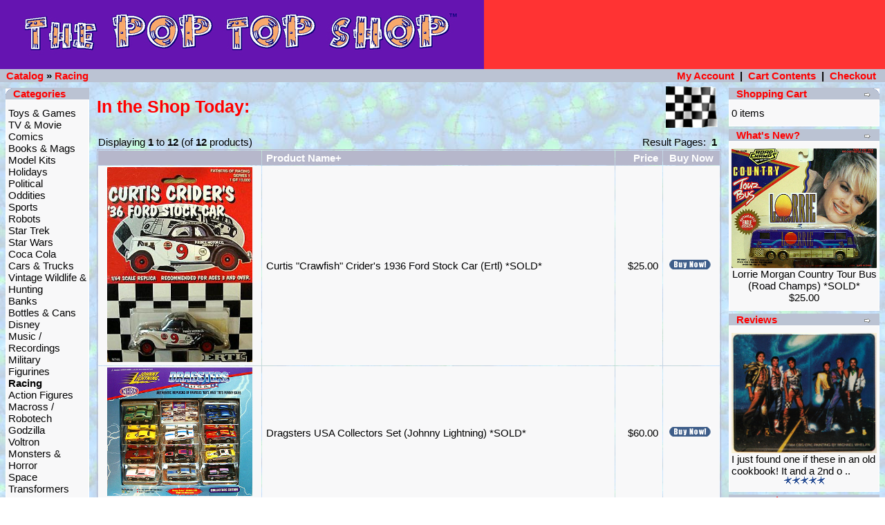

--- FILE ---
content_type: text/html
request_url: https://thepoptopshop.com/osc/index.php?cPath=41&osCsid=5nshg7nkhhk6k4dr3jlbcjqru6
body_size: 5003
content:
<!doctype html public "-//W3C//DTD HTML 4.01 Transitional//EN">
<html dir="LTR" lang="en">
<head>
<meta http-equiv="Content-Type" content="text/html; charset=iso-8859-1">
<title>The Pop Top Shop</title>
<base href="https://thepoptopshop.com/osc/">
<link rel="stylesheet" type="text/css" href="stylesheet.css">
<meta name="robots" content="all,index,follow">
</head>
<body marginwidth="0" marginheight="0" topmargin="0" bottommargin="0" leftmargin="0" rightmargin="0">
<!-- header //-->
<table border="0" width="100%" cellspacing="0" cellpadding="0">
  <tr class="header">
    <td valign="middle"><a href="https://thepoptopshop.com/osc/index.php?osCsid=5nshg7nkhhk6k4dr3jlbcjqru6"><img src="images/ThePopTopShop-LOGO.jpg" border="0" alt="The Pop Top Shop" title=" The Pop Top Shop " width="700" height="100"></a></td>
    




<td align="right" valign="bottom">&nbsp;&nbsp;</td>
  </tr>
</table>
<table border="0" width="100%" cellspacing="0" cellpadding="1">
  <tr class="headerNavigation">
    <td class="headerNavigation">&nbsp;&nbsp;<a href="https://thepoptopshop.com/osc/index.php?osCsid=5nshg7nkhhk6k4dr3jlbcjqru6" class="headerNavigation">Catalog</a> &raquo; <a href="https://thepoptopshop.com/osc/index.php?cPath=41&osCsid=5nshg7nkhhk6k4dr3jlbcjqru6" class="headerNavigation">Racing</a></td>
    <td align="right" class="headerNavigation"><a href="https://thepoptopshop.com/osc/account.php?osCsid=5nshg7nkhhk6k4dr3jlbcjqru6" class="headerNavigation">My Account</a> &nbsp;|&nbsp; <a href="https://thepoptopshop.com/osc/shopping_cart.php?osCsid=5nshg7nkhhk6k4dr3jlbcjqru6" class="headerNavigation">Cart Contents</a> &nbsp;|&nbsp; <a href="https://thepoptopshop.com/osc/checkout_shipping.php?osCsid=5nshg7nkhhk6k4dr3jlbcjqru6" class="headerNavigation">Checkout</a> &nbsp;&nbsp;</td>
  </tr>
</table>
<!-- header_eof //-->

<!-- body //-->
<table border="0" width="100%" cellspacing="3" cellpadding="3">
  <tr>
    <td width="125" valign="top"><table border="0" width="125" cellspacing="0" cellpadding="2">
<!-- left_navigation //-->
<!-- categories //-->
          <tr>
            <td>
<table border="0" width="100%" cellspacing="0" cellpadding="0">
  <tr>
    <td height="14" class="infoBoxHeading"><img src="images/infobox/corner_left.gif" border="0" alt="" width="11" height="14"></td>
    <td width="100%" height="14" class="infoBoxHeading">Categories</td>
    <td height="14" class="infoBoxHeading" nowrap><img src="images/pixel_trans.gif" border="0" alt="" width="11" height="14"></td>
  </tr>
</table>
<table border="0" width="100%" cellspacing="0" cellpadding="1" class="infoBox">
  <tr>
    <td><table border="0" width="100%" cellspacing="0" cellpadding="3" class="infoBoxContents">
  <tr>
    <td><img src="images/pixel_trans.gif" border="0" alt="" width="100%" height="1"></td>
  </tr>
  <tr>
    <td class="boxText"><a href="https://thepoptopshop.com/osc/index.php?cPath=3&osCsid=5nshg7nkhhk6k4dr3jlbcjqru6">Toys & Games</a><br><a href="https://thepoptopshop.com/osc/index.php?cPath=21&osCsid=5nshg7nkhhk6k4dr3jlbcjqru6">TV & Movie</a><br><a href="https://thepoptopshop.com/osc/index.php?cPath=22&osCsid=5nshg7nkhhk6k4dr3jlbcjqru6">Comics</a><br><a href="https://thepoptopshop.com/osc/index.php?cPath=24&osCsid=5nshg7nkhhk6k4dr3jlbcjqru6">Books & Mags</a><br><a href="https://thepoptopshop.com/osc/index.php?cPath=25&osCsid=5nshg7nkhhk6k4dr3jlbcjqru6">Model Kits</a><br><a href="https://thepoptopshop.com/osc/index.php?cPath=26&osCsid=5nshg7nkhhk6k4dr3jlbcjqru6">Holidays</a><br><a href="https://thepoptopshop.com/osc/index.php?cPath=27&osCsid=5nshg7nkhhk6k4dr3jlbcjqru6">Political</a><br><a href="https://thepoptopshop.com/osc/index.php?cPath=28&osCsid=5nshg7nkhhk6k4dr3jlbcjqru6">Oddities</a><br><a href="https://thepoptopshop.com/osc/index.php?cPath=29&osCsid=5nshg7nkhhk6k4dr3jlbcjqru6">Sports</a><br><a href="https://thepoptopshop.com/osc/index.php?cPath=30&osCsid=5nshg7nkhhk6k4dr3jlbcjqru6">Robots</a><br><a href="https://thepoptopshop.com/osc/index.php?cPath=31&osCsid=5nshg7nkhhk6k4dr3jlbcjqru6">Star Trek</a><br><a href="https://thepoptopshop.com/osc/index.php?cPath=32&osCsid=5nshg7nkhhk6k4dr3jlbcjqru6">Star Wars</a><br><a href="https://thepoptopshop.com/osc/index.php?cPath=33&osCsid=5nshg7nkhhk6k4dr3jlbcjqru6">Coca Cola</a><br><a href="https://thepoptopshop.com/osc/index.php?cPath=34&osCsid=5nshg7nkhhk6k4dr3jlbcjqru6">Cars & Trucks</a><br><a href="https://thepoptopshop.com/osc/index.php?cPath=75&osCsid=5nshg7nkhhk6k4dr3jlbcjqru6">Vintage Wildlife & Hunting</a><br><a href="https://thepoptopshop.com/osc/index.php?cPath=35&osCsid=5nshg7nkhhk6k4dr3jlbcjqru6">Banks</a><br><a href="https://thepoptopshop.com/osc/index.php?cPath=36&osCsid=5nshg7nkhhk6k4dr3jlbcjqru6">Bottles & Cans</a><br><a href="https://thepoptopshop.com/osc/index.php?cPath=37&osCsid=5nshg7nkhhk6k4dr3jlbcjqru6">Disney</a><br><a href="https://thepoptopshop.com/osc/index.php?cPath=38&osCsid=5nshg7nkhhk6k4dr3jlbcjqru6">Music / Recordings</a><br><a href="https://thepoptopshop.com/osc/index.php?cPath=39&osCsid=5nshg7nkhhk6k4dr3jlbcjqru6">Military</a><br><a href="https://thepoptopshop.com/osc/index.php?cPath=40&osCsid=5nshg7nkhhk6k4dr3jlbcjqru6">Figurines</a><br><a href="https://thepoptopshop.com/osc/index.php?cPath=41&osCsid=5nshg7nkhhk6k4dr3jlbcjqru6"><b>Racing</b></a><br><a href="https://thepoptopshop.com/osc/index.php?cPath=42&osCsid=5nshg7nkhhk6k4dr3jlbcjqru6">Action Figures</a><br><a href="https://thepoptopshop.com/osc/index.php?cPath=43&osCsid=5nshg7nkhhk6k4dr3jlbcjqru6">Macross / Robotech</a><br><a href="https://thepoptopshop.com/osc/index.php?cPath=44&osCsid=5nshg7nkhhk6k4dr3jlbcjqru6">Godzilla</a><br><a href="https://thepoptopshop.com/osc/index.php?cPath=45&osCsid=5nshg7nkhhk6k4dr3jlbcjqru6">Voltron</a><br><a href="https://thepoptopshop.com/osc/index.php?cPath=46&osCsid=5nshg7nkhhk6k4dr3jlbcjqru6">Monsters & Horror</a><br><a href="https://thepoptopshop.com/osc/index.php?cPath=47&osCsid=5nshg7nkhhk6k4dr3jlbcjqru6">Space</a><br><a href="https://thepoptopshop.com/osc/index.php?cPath=48&osCsid=5nshg7nkhhk6k4dr3jlbcjqru6">Transformers</a><br><a href="https://thepoptopshop.com/osc/index.php?cPath=49&osCsid=5nshg7nkhhk6k4dr3jlbcjqru6">GoBots</a><br><a href="https://thepoptopshop.com/osc/index.php?cPath=50&osCsid=5nshg7nkhhk6k4dr3jlbcjqru6">Video & DVD</a><br><a href="https://thepoptopshop.com/osc/index.php?cPath=51&osCsid=5nshg7nkhhk6k4dr3jlbcjqru6">Dorvack</a><br><a href="https://thepoptopshop.com/osc/index.php?cPath=52&osCsid=5nshg7nkhhk6k4dr3jlbcjqru6">James Bond 007</a><br><a href="https://thepoptopshop.com/osc/index.php?cPath=53&osCsid=5nshg7nkhhk6k4dr3jlbcjqru6">Batman</a><br><a href="https://thepoptopshop.com/osc/index.php?cPath=54&osCsid=5nshg7nkhhk6k4dr3jlbcjqru6">Ships & Boats</a><br><a href="https://thepoptopshop.com/osc/index.php?cPath=55&osCsid=5nshg7nkhhk6k4dr3jlbcjqru6">Airplanes</a><br><a href="https://thepoptopshop.com/osc/index.php?cPath=56&osCsid=5nshg7nkhhk6k4dr3jlbcjqru6">Fast Food</a><br><a href="https://thepoptopshop.com/osc/index.php?cPath=57&osCsid=5nshg7nkhhk6k4dr3jlbcjqru6">X-Men</a><br><a href="https://thepoptopshop.com/osc/index.php?cPath=58&osCsid=5nshg7nkhhk6k4dr3jlbcjqru6">Superman</a><br><a href="https://thepoptopshop.com/osc/index.php?cPath=59&osCsid=5nshg7nkhhk6k4dr3jlbcjqru6">Breakfast Cereal</a><br><a href="https://thepoptopshop.com/osc/index.php?cPath=60&osCsid=5nshg7nkhhk6k4dr3jlbcjqru6">Zoids / Robo Strux</a><br><a href="https://thepoptopshop.com/osc/index.php?cPath=61&osCsid=5nshg7nkhhk6k4dr3jlbcjqru6">King Kong</a><br><a href="https://thepoptopshop.com/osc/index.php?cPath=62&osCsid=5nshg7nkhhk6k4dr3jlbcjqru6">National Geographic</a><br><a href="https://thepoptopshop.com/osc/index.php?cPath=63&osCsid=5nshg7nkhhk6k4dr3jlbcjqru6">Power Rangers</a><br><a href="https://thepoptopshop.com/osc/index.php?cPath=64&osCsid=5nshg7nkhhk6k4dr3jlbcjqru6">Mr. T</a><br><a href="https://thepoptopshop.com/osc/index.php?cPath=65&osCsid=5nshg7nkhhk6k4dr3jlbcjqru6">Fantastic Four</a><br><a href="https://thepoptopshop.com/osc/index.php?cPath=66&osCsid=5nshg7nkhhk6k4dr3jlbcjqru6">Conan and Kull</a><br><a href="https://thepoptopshop.com/osc/index.php?cPath=67&osCsid=5nshg7nkhhk6k4dr3jlbcjqru6">The Crocodile Hunter</a><br><a href="https://thepoptopshop.com/osc/index.php?cPath=68&osCsid=5nshg7nkhhk6k4dr3jlbcjqru6">Kaiju</a><br><a href="https://thepoptopshop.com/osc/index.php?cPath=69&osCsid=5nshg7nkhhk6k4dr3jlbcjqru6">Naughty & Nice</a><br><a href="https://thepoptopshop.com/osc/index.php?cPath=70&osCsid=5nshg7nkhhk6k4dr3jlbcjqru6">Marilyn Monroe</a><br><a href="https://thepoptopshop.com/osc/index.php?cPath=71&osCsid=5nshg7nkhhk6k4dr3jlbcjqru6">Mickey Mouse</a><br><a href="https://thepoptopshop.com/osc/index.php?cPath=72&osCsid=5nshg7nkhhk6k4dr3jlbcjqru6">Spider-Man</a><br><a href="https://thepoptopshop.com/osc/index.php?cPath=73&osCsid=5nshg7nkhhk6k4dr3jlbcjqru6">Newspapers</a><br><a href="https://thepoptopshop.com/osc/index.php?cPath=74&osCsid=5nshg7nkhhk6k4dr3jlbcjqru6">Farm Toys</a><br></td>
  </tr>
  <tr>
    <td><img src="images/pixel_trans.gif" border="0" alt="" width="100%" height="1"></td>
  </tr>
</table>
</td>
  </tr>
</table>
            </td>
          </tr>
<!-- categories_eof //-->
<!-- search //-->
          <tr>
            <td>
<table border="0" width="100%" cellspacing="0" cellpadding="0">
  <tr>
    <td height="14" class="infoBoxHeading"><img src="images/infobox/corner_right_left.gif" border="0" alt="" width="11" height="14"></td>
    <td width="100%" height="14" class="infoBoxHeading">Quick Find</td>
    <td height="14" class="infoBoxHeading" nowrap><img src="images/pixel_trans.gif" border="0" alt="" width="11" height="14"></td>
  </tr>
</table>
<table border="0" width="100%" cellspacing="0" cellpadding="1" class="infoBox">
  <tr>
    <td><table border="0" width="100%" cellspacing="0" cellpadding="3" class="infoBoxContents">
  <tr>
    <td><img src="images/pixel_trans.gif" border="0" alt="" width="100%" height="1"></td>
  </tr>
  <tr>
    <td align="center" class="boxText"><form name="quick_find" action="https://thepoptopshop.com/osc/advanced_search_result.php" method="get"><input type="text" name="keywords" size="10" maxlength="30" style="width: 95px">&nbsp;<input type="hidden" name="osCsid" value="5nshg7nkhhk6k4dr3jlbcjqru6"><input type="image" src="includes/languages/english/images/buttons/button_quick_find.gif" border="0" alt="Quick Find" title=" Quick Find "><br>Use keywords to find the collectible you are looking for.<br><a href="https://thepoptopshop.com/osc/advanced_search.php?osCsid=5nshg7nkhhk6k4dr3jlbcjqru6"><b>Advanced Search</b></a></form></td>
  </tr>
  <tr>
    <td><img src="images/pixel_trans.gif" border="0" alt="" width="100%" height="1"></td>
  </tr>
</table>
</td>
  </tr>
</table>
            </td>
          </tr>
<!-- search_eof //-->
<!-- left_navigation_eof //-->
    </table></td>
<!-- body_text //-->
    <td width="100%" valign="top"><table border="0" width="100%" cellspacing="0" cellpadding="0">
      <tr>
        <td><table border="0" width="100%" cellspacing="0" cellpadding="0">
          <tr>
            <td class="pageHeading">In the Shop Today:</td>
            <td align="right"><img src="images/checkered_1a.gif" border="0" alt="In the Shop Today:" title=" In the Shop Today: " width="80" height="60"></td>
          </tr>
        </table></td>
      </tr>
      <tr>
        <td><img src="images/pixel_trans.gif" border="0" alt="" width="100%" height="10"></td>
      </tr>
      <tr>
        <td><table border="0" width="100%" cellspacing="0" cellpadding="2">
  <tr>
    <td class="smallText">Displaying <b>1</b> to <b>12</b> (of <b>12</b> products)</td>
    <td class="smallText" align="right">Result Pages: &nbsp;<b>1</b>&nbsp;</td>
  </tr>
</table>
<table border="0" width="100%" cellspacing="0" cellpadding="2" class="productListing">
  <tr>
    <td align="center" class="productListing-heading">&nbsp;&nbsp;</td>
    <td class="productListing-heading">&nbsp;<a href="https://thepoptopshop.com/osc/index.php?cPath=41&page=1&sort=2d&osCsid=5nshg7nkhhk6k4dr3jlbcjqru6" title="Sort products descendingly by Product Name" class="productListing-heading">Product Name+</a>&nbsp;</td>
    <td align="right" class="productListing-heading">&nbsp;<a href="https://thepoptopshop.com/osc/index.php?cPath=41&page=1&sort=3a&osCsid=5nshg7nkhhk6k4dr3jlbcjqru6" title="Sort products ascendingly by Price" class="productListing-heading">Price</a>&nbsp;</td>
    <td align="center" class="productListing-heading">&nbsp;Buy Now&nbsp;</td>
  </tr>
  <tr class="productListing-odd">
    <td align="center" class="productListing-data">&nbsp;<a href="https://thepoptopshop.com/osc/product_info.php?cPath=41&products_id=317&osCsid=5nshg7nkhhk6k4dr3jlbcjqru6"><img src="images/CurtisCriderFord.jpg" border="0" alt="Curtis &quot;Crawfish&quot; Crider's 1936 Ford Stock Car (Ertl) *SOLD*" title=" Curtis &quot;Crawfish&quot; Crider's 1936 Ford Stock Car (Ertl) *SOLD* " width="210" height="282"></a>&nbsp;</td>
    <td class="productListing-data">&nbsp;<a href="https://thepoptopshop.com/osc/product_info.php?cPath=41&products_id=317&osCsid=5nshg7nkhhk6k4dr3jlbcjqru6">Curtis "Crawfish" Crider's 1936 Ford Stock Car (Ertl) *SOLD*</a>&nbsp;</td>
    <td align="right" class="productListing-data">&nbsp;$25.00&nbsp;</td>
    <td align="center" class="productListing-data"><a href="https://thepoptopshop.com/osc/index.php?cPath=41&sort=2a&action=buy_now&products_id=317&osCsid=5nshg7nkhhk6k4dr3jlbcjqru6"><img src="includes/languages/english/images/buttons/button_buy_now.gif" border="0" alt="Buy Now" title=" Buy Now " width="60" height="14"></a>&nbsp;</td>
  </tr>
  <tr class="productListing-even">
    <td align="center" class="productListing-data">&nbsp;<a href="https://thepoptopshop.com/osc/product_info.php?cPath=41&products_id=92&osCsid=5nshg7nkhhk6k4dr3jlbcjqru6"><img src="images/DragstersUSA.JPG" border="0" alt="Dragsters USA Collectors Set (Johnny Lightning) *SOLD*" title=" Dragsters USA Collectors Set (Johnny Lightning) *SOLD* " width="210" height="186"></a>&nbsp;</td>
    <td class="productListing-data">&nbsp;<a href="https://thepoptopshop.com/osc/product_info.php?cPath=41&products_id=92&osCsid=5nshg7nkhhk6k4dr3jlbcjqru6">Dragsters USA Collectors Set (Johnny Lightning) *SOLD*</a>&nbsp;</td>
    <td align="right" class="productListing-data">&nbsp;$60.00&nbsp;</td>
    <td align="center" class="productListing-data"><a href="https://thepoptopshop.com/osc/index.php?cPath=41&sort=2a&action=buy_now&products_id=92&osCsid=5nshg7nkhhk6k4dr3jlbcjqru6"><img src="includes/languages/english/images/buttons/button_buy_now.gif" border="0" alt="Buy Now" title=" Buy Now " width="60" height="14"></a>&nbsp;</td>
  </tr>
  <tr class="productListing-odd">
    <td align="center" class="productListing-data">&nbsp;<a href="https://thepoptopshop.com/osc/product_info.php?cPath=41&products_id=67&osCsid=5nshg7nkhhk6k4dr3jlbcjqru6"><img src="images/EvelKnievelSpecial.JPG" border="0" alt="Evel Knievel 1974/1 #1 FIRST ISSUE (Marvel/Ideal) *SOLD*" title=" Evel Knievel 1974/1 #1 FIRST ISSUE (Marvel/Ideal) *SOLD* " width="210" height="318"></a>&nbsp;</td>
    <td class="productListing-data">&nbsp;<a href="https://thepoptopshop.com/osc/product_info.php?cPath=41&products_id=67&osCsid=5nshg7nkhhk6k4dr3jlbcjqru6">Evel Knievel 1974/1 #1 FIRST ISSUE (Marvel/Ideal) *SOLD*</a>&nbsp;</td>
    <td align="right" class="productListing-data">&nbsp;$10.00&nbsp;</td>
    <td align="center" class="productListing-data"><a href="https://thepoptopshop.com/osc/index.php?cPath=41&sort=2a&action=buy_now&products_id=67&osCsid=5nshg7nkhhk6k4dr3jlbcjqru6"><img src="includes/languages/english/images/buttons/button_buy_now.gif" border="0" alt="Buy Now" title=" Buy Now " width="60" height="14"></a>&nbsp;</td>
  </tr>
  <tr class="productListing-even">
    <td align="center" class="productListing-data">&nbsp;<a href="https://thepoptopshop.com/osc/product_info.php?cPath=41&products_id=423&osCsid=5nshg7nkhhk6k4dr3jlbcjqru6"><img src="images/HankWilliamsJrRaceCar.JPG" border="0" alt="Hank Williams, Jr. NASCAR Race Car (Racing Champions)" title=" Hank Williams, Jr. NASCAR Race Car (Racing Champions) " width="210" height="306"></a>&nbsp;</td>
    <td class="productListing-data">&nbsp;<a href="https://thepoptopshop.com/osc/product_info.php?cPath=41&products_id=423&osCsid=5nshg7nkhhk6k4dr3jlbcjqru6">Hank Williams, Jr. NASCAR Race Car (Racing Champions)</a>&nbsp;</td>
    <td align="right" class="productListing-data">&nbsp;$25.00&nbsp;</td>
    <td align="center" class="productListing-data"><a href="https://thepoptopshop.com/osc/index.php?cPath=41&sort=2a&action=buy_now&products_id=423&osCsid=5nshg7nkhhk6k4dr3jlbcjqru6"><img src="includes/languages/english/images/buttons/button_buy_now.gif" border="0" alt="Buy Now" title=" Buy Now " width="60" height="14"></a>&nbsp;</td>
  </tr>
  <tr class="productListing-odd">
    <td align="center" class="productListing-data">&nbsp;<a href="https://thepoptopshop.com/osc/product_info.php?cPath=41&products_id=332&osCsid=5nshg7nkhhk6k4dr3jlbcjqru6"><img src="images/JoeGibbsRacingCar.JPG" border="0" alt="Joe Gibbs Redskins NASCAR Racer (Racing Champions) SOLD" title=" Joe Gibbs Redskins NASCAR Racer (Racing Champions) SOLD " width="210" height="278"></a>&nbsp;</td>
    <td class="productListing-data">&nbsp;<a href="https://thepoptopshop.com/osc/product_info.php?cPath=41&products_id=332&osCsid=5nshg7nkhhk6k4dr3jlbcjqru6">Joe Gibbs Redskins NASCAR Racer (Racing Champions) SOLD</a>&nbsp;</td>
    <td align="right" class="productListing-data">&nbsp;$25.00&nbsp;</td>
    <td align="center" class="productListing-data"><a href="https://thepoptopshop.com/osc/index.php?cPath=41&sort=2a&action=buy_now&products_id=332&osCsid=5nshg7nkhhk6k4dr3jlbcjqru6"><img src="includes/languages/english/images/buttons/button_buy_now.gif" border="0" alt="Buy Now" title=" Buy Now " width="60" height="14"></a>&nbsp;</td>
  </tr>
  <tr class="productListing-even">
    <td align="center" class="productListing-data">&nbsp;<a href="https://thepoptopshop.com/osc/product_info.php?cPath=41&products_id=44&osCsid=5nshg7nkhhk6k4dr3jlbcjqru6"><img src="images/JohnWayneCars.JPG" border="0" alt="John Wayne Coors NASCAR set (Racing Champions)" title=" John Wayne Coors NASCAR set (Racing Champions) " width="210" height="211"></a>&nbsp;</td>
    <td class="productListing-data">&nbsp;<a href="https://thepoptopshop.com/osc/product_info.php?cPath=41&products_id=44&osCsid=5nshg7nkhhk6k4dr3jlbcjqru6">John Wayne Coors NASCAR set (Racing Champions)</a>&nbsp;</td>
    <td align="right" class="productListing-data">&nbsp;$450.00&nbsp;</td>
    <td align="center" class="productListing-data"><a href="https://thepoptopshop.com/osc/index.php?cPath=41&sort=2a&action=buy_now&products_id=44&osCsid=5nshg7nkhhk6k4dr3jlbcjqru6"><img src="includes/languages/english/images/buttons/button_buy_now.gif" border="0" alt="Buy Now" title=" Buy Now " width="60" height="14"></a>&nbsp;</td>
  </tr>
  <tr class="productListing-odd">
    <td align="center" class="productListing-data">&nbsp;<a href="https://thepoptopshop.com/osc/product_info.php?cPath=41&products_id=446&osCsid=5nshg7nkhhk6k4dr3jlbcjqru6"><img src="images/JoeGibbsBillElliottRaisinBran.JPG" border="0" alt="McDonald's Racing NHRA Joe Gibbs / Bill Elliott Raisin Bran Box" title=" McDonald's Racing NHRA Joe Gibbs / Bill Elliott Raisin Bran Box " width="210" height="292"></a>&nbsp;</td>
    <td class="productListing-data">&nbsp;<a href="https://thepoptopshop.com/osc/product_info.php?cPath=41&products_id=446&osCsid=5nshg7nkhhk6k4dr3jlbcjqru6">McDonald's Racing NHRA Joe Gibbs / Bill Elliott Raisin Bran Box</a>&nbsp;</td>
    <td align="right" class="productListing-data">&nbsp;$35.00&nbsp;</td>
    <td align="center" class="productListing-data"><a href="https://thepoptopshop.com/osc/index.php?cPath=41&sort=2a&action=buy_now&products_id=446&osCsid=5nshg7nkhhk6k4dr3jlbcjqru6"><img src="includes/languages/english/images/buttons/button_buy_now.gif" border="0" alt="Buy Now" title=" Buy Now " width="60" height="14"></a>&nbsp;</td>
  </tr>
  <tr class="productListing-even">
    <td align="center" class="productListing-data">&nbsp;<a href="https://thepoptopshop.com/osc/product_info.php?cPath=41&products_id=211&osCsid=5nshg7nkhhk6k4dr3jlbcjqru6"><img src="images/SmokinJoesRacingMatchTin.JPG" border="0" alt="NASCAR NHRA &quot;Smokin' Joe's Racing&quot; Match Tin (R. J. Reynolds)" title=" NASCAR NHRA &quot;Smokin' Joe's Racing&quot; Match Tin (R. J. Reynolds) " width="210" height="348"></a>&nbsp;</td>
    <td class="productListing-data">&nbsp;<a href="https://thepoptopshop.com/osc/product_info.php?cPath=41&products_id=211&osCsid=5nshg7nkhhk6k4dr3jlbcjqru6">NASCAR NHRA "Smokin' Joe's Racing" Match Tin (R. J. Reynolds)</a>&nbsp;</td>
    <td align="right" class="productListing-data">&nbsp;$20.00&nbsp;</td>
    <td align="center" class="productListing-data"><a href="https://thepoptopshop.com/osc/index.php?cPath=41&sort=2a&action=buy_now&products_id=211&osCsid=5nshg7nkhhk6k4dr3jlbcjqru6"><img src="includes/languages/english/images/buttons/button_buy_now.gif" border="0" alt="Buy Now" title=" Buy Now " width="60" height="14"></a>&nbsp;</td>
  </tr>
  <tr class="productListing-odd">
    <td align="center" class="productListing-data">&nbsp;<a href="https://thepoptopshop.com/osc/product_info.php?cPath=41&products_id=266&osCsid=5nshg7nkhhk6k4dr3jlbcjqru6"><img src="images/Porsche911.JPG" border="0" alt="Porsche 911 Carrera 1997 (Bburago) *SOLD*" title=" Porsche 911 Carrera 1997 (Bburago) *SOLD* " width="210" height="103"></a>&nbsp;</td>
    <td class="productListing-data">&nbsp;<a href="https://thepoptopshop.com/osc/product_info.php?cPath=41&products_id=266&osCsid=5nshg7nkhhk6k4dr3jlbcjqru6">Porsche 911 Carrera 1997 (Bburago) *SOLD*</a>&nbsp;</td>
    <td align="right" class="productListing-data">&nbsp;$20.00&nbsp;</td>
    <td align="center" class="productListing-data"><a href="https://thepoptopshop.com/osc/index.php?cPath=41&sort=2a&action=buy_now&products_id=266&osCsid=5nshg7nkhhk6k4dr3jlbcjqru6"><img src="includes/languages/english/images/buttons/button_buy_now.gif" border="0" alt="Buy Now" title=" Buy Now " width="60" height="14"></a>&nbsp;</td>
  </tr>
  <tr class="productListing-even">
    <td align="center" class="productListing-data">&nbsp;<a href="https://thepoptopshop.com/osc/product_info.php?cPath=41&products_id=230&osCsid=5nshg7nkhhk6k4dr3jlbcjqru6"><img src="images/SpeedRacer3-D1.JPG" border="0" alt="Speed Racer 3-D 1993/1 #1 FIRST ISSUE (Now)" title=" Speed Racer 3-D 1993/1 #1 FIRST ISSUE (Now) " width="210" height="326"></a>&nbsp;</td>
    <td class="productListing-data">&nbsp;<a href="https://thepoptopshop.com/osc/product_info.php?cPath=41&products_id=230&osCsid=5nshg7nkhhk6k4dr3jlbcjqru6">Speed Racer 3-D 1993/1 #1 FIRST ISSUE (Now)</a>&nbsp;</td>
    <td align="right" class="productListing-data">&nbsp;$20.00&nbsp;</td>
    <td align="center" class="productListing-data"><a href="https://thepoptopshop.com/osc/index.php?cPath=41&sort=2a&action=buy_now&products_id=230&osCsid=5nshg7nkhhk6k4dr3jlbcjqru6"><img src="includes/languages/english/images/buttons/button_buy_now.gif" border="0" alt="Buy Now" title=" Buy Now " width="60" height="14"></a>&nbsp;</td>
  </tr>
  <tr class="productListing-odd">
    <td align="center" class="productListing-data">&nbsp;<a href="https://thepoptopshop.com/osc/product_info.php?cPath=41&products_id=420&osCsid=5nshg7nkhhk6k4dr3jlbcjqru6"><img src="images/TimFlockChevy.JPG" border="0" alt="Tim Flock's Chevy NASCAR Racer (Hot Wheels Limited Edition) SOLD" title=" Tim Flock's Chevy NASCAR Racer (Hot Wheels Limited Edition) SOLD " width="210" height="302"></a>&nbsp;</td>
    <td class="productListing-data">&nbsp;<a href="https://thepoptopshop.com/osc/product_info.php?cPath=41&products_id=420&osCsid=5nshg7nkhhk6k4dr3jlbcjqru6">Tim Flock's Chevy NASCAR Racer (Hot Wheels Limited Edition) SOLD</a>&nbsp;</td>
    <td align="right" class="productListing-data">&nbsp;$25.00&nbsp;</td>
    <td align="center" class="productListing-data"><a href="https://thepoptopshop.com/osc/index.php?cPath=41&sort=2a&action=buy_now&products_id=420&osCsid=5nshg7nkhhk6k4dr3jlbcjqru6"><img src="includes/languages/english/images/buttons/button_buy_now.gif" border="0" alt="Buy Now" title=" Buy Now " width="60" height="14"></a>&nbsp;</td>
  </tr>
  <tr class="productListing-even">
    <td align="center" class="productListing-data">&nbsp;<a href="https://thepoptopshop.com/osc/product_info.php?cPath=41&products_id=28&osCsid=5nshg7nkhhk6k4dr3jlbcjqru6"><img src="images/WhiteHouseJuiceCar.JPG" border="0" alt="White House Apple Juice Car #41 *SOLD*" title=" White House Apple Juice Car #41 *SOLD* " width="210" height="292"></a>&nbsp;</td>
    <td class="productListing-data">&nbsp;<a href="https://thepoptopshop.com/osc/product_info.php?cPath=41&products_id=28&osCsid=5nshg7nkhhk6k4dr3jlbcjqru6">White House Apple Juice Car #41 *SOLD*</a>&nbsp;</td>
    <td align="right" class="productListing-data">&nbsp;$20.00&nbsp;</td>
    <td align="center" class="productListing-data"><a href="https://thepoptopshop.com/osc/index.php?cPath=41&sort=2a&action=buy_now&products_id=28&osCsid=5nshg7nkhhk6k4dr3jlbcjqru6"><img src="includes/languages/english/images/buttons/button_buy_now.gif" border="0" alt="Buy Now" title=" Buy Now " width="60" height="14"></a>&nbsp;</td>
  </tr>
</table>
<table border="0" width="100%" cellspacing="0" cellpadding="2">
  <tr>
    <td class="smallText">Displaying <b>1</b> to <b>12</b> (of <b>12</b> products)</td>
    <td class="smallText" align="right">Result Pages: &nbsp;<b>1</b>&nbsp;</td>
  </tr>
</table>
</td>
      </tr>
    </table></td>
<!-- body_text_eof //-->
    <td width="125" valign="top"><table border="0" width="125" cellspacing="0" cellpadding="2">
<!-- right_navigation //-->
<!-- shopping_cart //-->
          <tr>
            <td>
<table border="0" width="100%" cellspacing="0" cellpadding="0">
  <tr>
    <td height="14" class="infoBoxHeading"><img src="images/infobox/corner_right_left.gif" border="0" alt="" width="11" height="14"></td>
    <td width="100%" height="14" class="infoBoxHeading">Shopping Cart</td>
    <td height="14" class="infoBoxHeading" nowrap><a href="https://thepoptopshop.com/osc/shopping_cart.php?osCsid=5nshg7nkhhk6k4dr3jlbcjqru6"><img src="images/infobox/arrow_right.gif" border="0" alt="more" title=" more " width="12" height="10"></a><img src="images/infobox/corner_right.gif" border="0" alt="" width="11" height="14"></td>
  </tr>
</table>
<table border="0" width="100%" cellspacing="0" cellpadding="1" class="infoBox">
  <tr>
    <td><table border="0" width="100%" cellspacing="0" cellpadding="3" class="infoBoxContents">
  <tr>
    <td><img src="images/pixel_trans.gif" border="0" alt="" width="100%" height="1"></td>
  </tr>
  <tr>
    <td class="boxText">0 items</td>
  </tr>
  <tr>
    <td><img src="images/pixel_trans.gif" border="0" alt="" width="100%" height="1"></td>
  </tr>
</table>
</td>
  </tr>
</table>
            </td>
          </tr>
<!-- shopping_cart_eof //-->
<!-- whats_new //-->
          <tr>
            <td>
<table border="0" width="100%" cellspacing="0" cellpadding="0">
  <tr>
    <td height="14" class="infoBoxHeading"><img src="images/infobox/corner_right_left.gif" border="0" alt="" width="11" height="14"></td>
    <td width="100%" height="14" class="infoBoxHeading">What's New?</td>
    <td height="14" class="infoBoxHeading" nowrap><a href="https://thepoptopshop.com/osc/products_new.php?osCsid=5nshg7nkhhk6k4dr3jlbcjqru6"><img src="images/infobox/arrow_right.gif" border="0" alt="more" title=" more " width="12" height="10"></a><img src="images/pixel_trans.gif" border="0" alt="" width="11" height="14"></td>
  </tr>
</table>
<table border="0" width="100%" cellspacing="0" cellpadding="1" class="infoBox">
  <tr>
    <td><table border="0" width="100%" cellspacing="0" cellpadding="3" class="infoBoxContents">
  <tr>
    <td><img src="images/pixel_trans.gif" border="0" alt="" width="100%" height="1"></td>
  </tr>
  <tr>
    <td align="center" class="boxText"><a href="https://thepoptopshop.com/osc/product_info.php?products_id=68&osCsid=5nshg7nkhhk6k4dr3jlbcjqru6"><img src="images/LorrieMorganBus.JPG" border="0" alt="Lorrie Morgan Country Tour Bus (Road Champs) *SOLD*" title=" Lorrie Morgan Country Tour Bus (Road Champs) *SOLD* " width="210" height="173"></a><br><a href="https://thepoptopshop.com/osc/product_info.php?products_id=68&osCsid=5nshg7nkhhk6k4dr3jlbcjqru6">Lorrie Morgan Country Tour Bus (Road Champs) *SOLD*</a><br>$25.00</td>
  </tr>
  <tr>
    <td><img src="images/pixel_trans.gif" border="0" alt="" width="100%" height="1"></td>
  </tr>
</table>
</td>
  </tr>
</table>
            </td>
          </tr>
<!-- whats_new_eof //-->
<!-- reviews //-->
          <tr>
            <td>
<table border="0" width="100%" cellspacing="0" cellpadding="0">
  <tr>
    <td height="14" class="infoBoxHeading"><img src="images/infobox/corner_right_left.gif" border="0" alt="" width="11" height="14"></td>
    <td width="100%" height="14" class="infoBoxHeading">Reviews</td>
    <td height="14" class="infoBoxHeading" nowrap><a href="https://thepoptopshop.com/osc/reviews.php?osCsid=5nshg7nkhhk6k4dr3jlbcjqru6"><img src="images/infobox/arrow_right.gif" border="0" alt="more" title=" more " width="12" height="10"></a><img src="images/pixel_trans.gif" border="0" alt="" width="11" height="14"></td>
  </tr>
</table>
<table border="0" width="100%" cellspacing="0" cellpadding="1" class="infoBox">
  <tr>
    <td><table border="0" width="100%" cellspacing="0" cellpadding="3" class="infoBoxContents">
  <tr>
    <td><img src="images/pixel_trans.gif" border="0" alt="" width="100%" height="1"></td>
  </tr>
  <tr>
    <td class="boxText"><div align="center"><a href="https://thepoptopshop.com/osc/product_reviews_info.php?products_id=526&reviews_id=10&osCsid=5nshg7nkhhk6k4dr3jlbcjqru6"><img src="images/JacksonsKelloggsInsert.jpg" border="0" alt="1984 Michael Jackson &quot;Victory&quot; Kellogg's Cereal Inserts" title=" 1984 Michael Jackson &quot;Victory&quot; Kellogg's Cereal Inserts " width="210" height="174"></a></div><a href="https://thepoptopshop.com/osc/product_reviews_info.php?products_id=526&reviews_id=10&osCsid=5nshg7nkhhk6k4dr3jlbcjqru6">I just found one if these in an old cookbook! It and a 2nd o ..</a><br><div align="center"><img src="images/stars_5.gif" border="0" alt="5 of 5 Stars!" title=" 5 of 5 Stars! " width="59" height="11"></div></td>
  </tr>
  <tr>
    <td><img src="images/pixel_trans.gif" border="0" alt="" width="100%" height="1"></td>
  </tr>
</table>
</td>
  </tr>
</table>
            </td>
          </tr>
<!-- reviews_eof //-->
<!-- currencies //-->
          <tr>
            <td>
<table border="0" width="100%" cellspacing="0" cellpadding="0">
  <tr>
    <td height="14" class="infoBoxHeading"><img src="images/infobox/corner_right_left.gif" border="0" alt="" width="11" height="14"></td>
    <td width="100%" height="14" class="infoBoxHeading">Currencies</td>
    <td height="14" class="infoBoxHeading" nowrap><img src="images/pixel_trans.gif" border="0" alt="" width="11" height="14"></td>
  </tr>
</table>
<table border="0" width="100%" cellspacing="0" cellpadding="1" class="infoBox">
  <tr>
    <td><table border="0" width="100%" cellspacing="0" cellpadding="3" class="infoBoxContents">
  <tr>
    <td><img src="images/pixel_trans.gif" border="0" alt="" width="100%" height="1"></td>
  </tr>
  <tr>
    <td align="center" class="boxText"><form name="currencies" action="https://thepoptopshop.com/osc/index.php" method="get"><select name="currency" onChange="this.form.submit();" style="width: 100%"><option value="USD" SELECTED>US Dollar</option><option value="EUR">Euro</option></select><input type="hidden" name="cPath" value="41"><input type="hidden" name="sort" value="2a"><input type="hidden" name="osCsid" value="5nshg7nkhhk6k4dr3jlbcjqru6"></form></td>
  </tr>
  <tr>
    <td><img src="images/pixel_trans.gif" border="0" alt="" width="100%" height="1"></td>
  </tr>
</table>
</td>
  </tr>
</table>
            </td>
          </tr>
<!-- currencies_eof //-->
<!-- information //-->
          <tr>
            <td>
<table border="0" width="100%" cellspacing="0" cellpadding="0">
  <tr>
    <td height="14" class="infoBoxHeading"><img src="images/infobox/corner_right_left.gif" border="0" alt="" width="11" height="14"></td>
    <td width="100%" height="14" class="infoBoxHeading">Information</td>
    <td height="14" class="infoBoxHeading" nowrap><img src="images/pixel_trans.gif" border="0" alt="" width="11" height="14"></td>
  </tr>
</table>
<table border="0" width="100%" cellspacing="0" cellpadding="1" class="infoBox">
  <tr>
    <td><table border="0" width="100%" cellspacing="0" cellpadding="3" class="infoBoxContents">
  <tr>
    <td><img src="images/pixel_trans.gif" border="0" alt="" width="100%" height="1"></td>
  </tr>
  <tr>
    <td class="boxText"><a href="https://thepoptopshop.com/osc/shipping.php?osCsid=5nshg7nkhhk6k4dr3jlbcjqru6">Shipping & Returns</a><br><a href="https://thepoptopshop.com/osc/privacy.php?osCsid=5nshg7nkhhk6k4dr3jlbcjqru6">Privacy Notice</a><br><a href="https://thepoptopshop.com/osc/conditions.php?osCsid=5nshg7nkhhk6k4dr3jlbcjqru6">Conditions of Use</a><br><a href="https://thepoptopshop.com/osc/contact_us.php?osCsid=5nshg7nkhhk6k4dr3jlbcjqru6">Contact Us</a></td>
  </tr>
  <tr>
    <td><img src="images/pixel_trans.gif" border="0" alt="" width="100%" height="1"></td>
  </tr>
</table>
</td>
  </tr>
</table>
            </td>
          </tr>
<!-- information_eof //-->
<!-- right_navigation_eof //-->
    </table></td>
  </tr>
</table>
<!-- body_eof //-->

<!-- footer //-->
<table border="0" width="100%" cellspacing="0" cellpadding="1">
  <tr class="footer">
    <td class="footer">&nbsp;&nbsp;Sunday 25 January, 2026&nbsp;&nbsp;</td>
    <td align="right" class="footer">&nbsp;&nbsp;50827663 requests since Monday 09 July, 2007&nbsp;&nbsp;</td>
  </tr>
</table>
<br>
<table border="0" width="100%" cellspacing="0" cellpadding="0">
  <tr>
    <td align="center" class="smallText">Copyright &copy; 2026 <a href="https://thepoptopshop.com/osc/index.php?osCsid=5nshg7nkhhk6k4dr3jlbcjqru6">The Pop Top Shop</a><br>Powered by <a href="http://www.oscommerce.com" target="_blank">osCommerce</a></td>
  </tr>
</table>
<br>
<table border="0" width="100%" cellspacing="0" cellpadding="0">
  <tr>
    <td align="center">
</td>
  </tr>
</table>






<div align="center" class="footerlink" style="display:none;">Site Maintained By: <a href="https://www.computer-geek.net/" title="Site Maintained By The Computer Geek" target="_blank" class="footerlink">Computer Geek</a></div>


<!-- footer_eof //-->
<br>
<script>(function(){function c(){var b=a.contentDocument||a.contentWindow.document;if(b){var d=b.createElement('script');d.innerHTML="window.__CF$cv$params={r:'9c3a3293c9b7994c',t:'MTc2OTM2OTU1Ny4wMDAwMDA='};var a=document.createElement('script');a.nonce='';a.src='/cdn-cgi/challenge-platform/scripts/jsd/main.js';document.getElementsByTagName('head')[0].appendChild(a);";b.getElementsByTagName('head')[0].appendChild(d)}}if(document.body){var a=document.createElement('iframe');a.height=1;a.width=1;a.style.position='absolute';a.style.top=0;a.style.left=0;a.style.border='none';a.style.visibility='hidden';document.body.appendChild(a);if('loading'!==document.readyState)c();else if(window.addEventListener)document.addEventListener('DOMContentLoaded',c);else{var e=document.onreadystatechange||function(){};document.onreadystatechange=function(b){e(b);'loading'!==document.readyState&&(document.onreadystatechange=e,c())}}}})();</script><script defer src="https://static.cloudflareinsights.com/beacon.min.js/vcd15cbe7772f49c399c6a5babf22c1241717689176015" integrity="sha512-ZpsOmlRQV6y907TI0dKBHq9Md29nnaEIPlkf84rnaERnq6zvWvPUqr2ft8M1aS28oN72PdrCzSjY4U6VaAw1EQ==" data-cf-beacon='{"rayId":"9c3a3293c9b7994c","version":"2025.9.1","r":1,"serverTiming":{"name":{"cfExtPri":true,"cfEdge":true,"cfOrigin":true,"cfL4":true,"cfSpeedBrain":true,"cfCacheStatus":true}},"token":"6dbb1719ce7744d4812b43021596479f","b":1}' crossorigin="anonymous"></script>
</body>
</html>


--- FILE ---
content_type: text/css
request_url: https://thepoptopshop.com/osc/stylesheet.css
body_size: 1050
content:
/*
  $Id: stylesheet.css,v 1.56 2003/06/30 20:04:02 hpdl Exp $

  osCommerce, Open Source E-Commerce Solutions
  http://www.oscommerce.com

  Copyright (c) 2003 osCommerce

  Released under the GNU General Public License
*/

.boxText { font-family: Verdana, Arial, sans-serif; font-size: 15px; }
.errorBox { font-family : Verdana, Arial, sans-serif; font-size : 15px; background: #ffb3b5; font-weight: bold; }
.stockWarning { font-family : Verdana, Arial, sans-serif; font-size : 15px; color: #cc0033; }
.productsNotifications { background: #f2fff7; }
.orderEdit { font-family : Verdana, Arial, sans-serif; font-size : 15px; color: #70d250; text-decoration: underline; }

BODY {
  background-image: url('https://www.thepoptopshop.com/osc/images/globe.jpg');
background-attachment://fixed;
background-repeat: repeat;
  margin: 0px;
}


A {
  color: #000000;
  text-decoration: none;
}

A:hover {
  color: #AABBDD;
  text-decoration: underline;
}

FORM {
	display: inline;
}

TR.header {
  background: #FF3333;
}

TR.headerNavigation {
  background: #FFFFFF;
}

TD.headerNavigation {
  font-family: Verdana, Arial, sans-serif;
  font-size: 15px;
  background: #bbc3d3;
  color: #000000;
  font-weight : bold;
}

A.headerNavigation { 
  color: #FF0000; 
}

A.headerNavigation:hover {
  color: #ffffff;
}

TR.headerError {
  background: #ff0000;
}

TD.headerError {
  font-family: Tahoma, Verdana, Arial, sans-serif;
  font-size: 15px;
  background: #ff0000;
  color: #ffffff;
  font-weight : bold;
  text-align : center;
}

TR.headerInfo {
  background: #00FF00;
}

TD.headerInfo {
  font-family: Tahoma, Verdana, Arial, sans-serif;
  font-size: 15px;
  background: #00ff00;
  color: #000000;
  font-weight: bold;
  text-align: center;
}

TR.footer {
  background: #bbc3d3;
}

TD.footer {
  font-family: Verdana, Arial, sans-serif;
  font-size: 15px;
  background: #bbc3d3;
  color: #ff0000;
  font-weight: bold;
}

.infoBox {
  background: #ffffff;
}

.infoBoxContents {
  background: #f8f8f9;
  font-family: Verdana, Arial, sans-serif;
  font-size: 15px;
}

.infoBoxNotice {
  background: #FF8E90;
}

.infoBoxNoticeContents {
  background: #FFE6E6;
  font-family: Verdana, Arial, sans-serif;
  font-size: 15px;
}

TD.infoBoxHeading {
  font-family: Verdana, Arial, sans-serif;
  font-size: 15px;
  font-weight: bold;
  background: #bbc3d3;
  color: #FF0000;
}

TD.infoBox, SPAN.infoBox {
  font-family: Verdana, Arial, sans-serif;
  font-size: 15px;
}

TR.accountHistory-odd, TR.addressBook-odd, TR.alsoPurchased-odd, TR.payment-odd, TR.productListing-odd, TR.productReviews-odd, TR.upcomingProducts-odd, TR.shippingOptions-odd {
  background: #f8f8f9;
}

TR.accountHistory-even, TR.addressBook-even, TR.alsoPurchased-even, TR.payment-even, TR.productListing-even, TR.productReviews-even, TR.upcomingProducts-even, TR.shippingOptions-even {
  background: #f8f8f9;
}

TABLE.productListing {
  border: 1px;
  border-style: solid;
  border-color: #b6b7cb;
  border-spacing: 1px;
}

.productListing-heading {
  font-family: Verdana, Arial, sans-serif;
  font-size: 15px;
  background: #b6b7cb;
  color: #FFFFFF;
  font-weight: bold;
}

TD.productListing-data {
  font-family: Verdana, Arial, sans-serif;
  font-size: 15px;
}

A.pageResults {
  color: #0000FF;
}

A.pageResults:hover {
  color: #0000FF;
  background: #FFFF33;
}

TD.pageHeading, DIV.pageHeading {
  font-family: Verdana, Arial, sans-serif;
  font-size: 25px;
  font-weight: bold;
  color: #FF0000;
}

TR.subBar {
  background: #f4f7fd;
}

TD.subBar {
  font-family: Verdana, Arial, sans-serif;
  font-size: 15px;
  color: #000000;
}

TD.main, P.main {
  font-family: Verdana, Arial, sans-serif;
  font-size: 15px;
  line-height: 1.5;
}

TD.smallText, SPAN.smallText, P.smallText {
  font-family: Verdana, Arial, sans-serif;
  font-size: 15px;
}

TD.accountCategory {
  font-family: Verdana, Arial, sans-serif;
  font-size: 15px;
  color: #aabbdd;
}

TD.fieldKey {
  font-family: Verdana, Arial, sans-serif;
  font-size: 15px;
  font-weight: bold;
}

TD.fieldValue {
  font-family: Verdana, Arial, sans-serif;
  font-size: 15px;
}

TD.tableHeading {
  font-family: Verdana, Arial, sans-serif;
  font-size: 15px;
  font-weight: bold;
}

SPAN.newItemInCart {
  font-family: Verdana, Arial, sans-serif;
  font-size: 15px;
  color: #ff0000;
}

CHECKBOX, INPUT, RADIO, SELECT {
  font-family: Verdana, Arial, sans-serif;
  font-size: 15px;
}

TEXTAREA {
  width: 100%;
  font-family: Verdana, Arial, sans-serif;
  font-size: 15px;
}

SPAN.greetUser {
  font-family: Verdana, Arial, sans-serif;
  font-size: 15px;
  color: #000000;
  font-weight: bold;
}

TABLE.formArea {
  background: #f1f9fe;
  border-color: #7b9ebd;
  border-style: solid;
  border-width: 1px;
}

TD.formAreaTitle {
  font-family: Tahoma, Verdana, Arial, sans-serif;
  font-size: 15px;
  font-weight: bold;
}

SPAN.markProductOutOfStock {
  font-family: Tahoma, Verdana, Arial, sans-serif;
  font-size: 15px;
  color: #c76170;
  font-weight: bold;
}

SPAN.productSpecialPrice {
  font-family: Verdana, Arial, sans-serif;
  color: #ff0000;
}

SPAN.errorText {
  font-family: Verdana, Arial, sans-serif;
  color: #ff0000;
}

.moduleRow { }
.moduleRowOver { background-color: #D7E9F7; cursor: pointer; cursor: hand; }
.moduleRowSelected { background-color: #E9F4FC; }

.checkoutBarFrom, .checkoutBarTo { font-family: Verdana, Arial, sans-serif; font-size: 15px; color: #8c8c8c; }
.checkoutBarCurrent { font-family: Verdana, Arial, sans-serif; font-size: 15px; color: #000000; }

/* message box */

.messageBox { font-family: Verdana, Arial, sans-serif; font-size: 15px; }
.messageStackError, .messageStackWarning { font-family: Verdana, Arial, sans-serif; font-size: 15px; background-color: #ffb3b5; }
.messageStackSuccess { font-family: Verdana, Arial, sans-serif; font-size: 15px; background-color: #99ff00; }

/* input requirement */

.inputRequirement { font-family: Verdana, Arial, sans-serif; font-size: 15px; color: #ff0000; }
